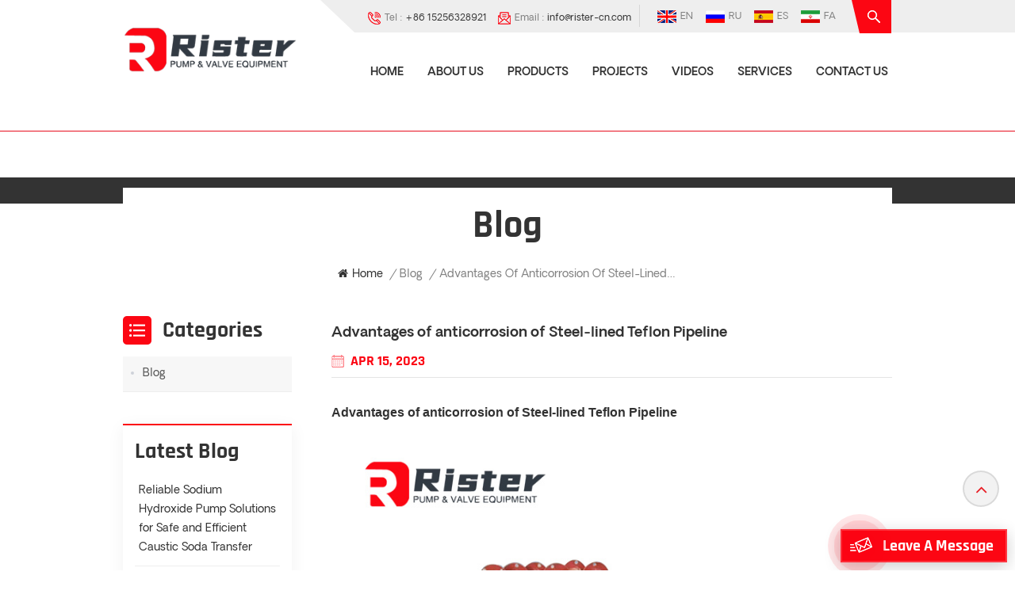

--- FILE ---
content_type: text/html; charset=UTF-8
request_url: https://www.rister-cn.com/advantages-of-anticorrosion-of-steel-lined-teflon-pipeline
body_size: 8817
content:
<!DOCTYPE html PUBLIC "-//W3C//DTD XHTML 1.0 Transitional//EN" "http://www.w3.org/TR/xhtml1/DTD/xhtml1-transitional.dtd">
<html xmlns="http://www.w3.org/1999/xhtml">
<head>
    <meta http-equiv="X-UA-Compatible" content="IE=edge">
    <meta name="viewport" content="width=device-width, initial-scale=1.0">
    <meta http-equiv="Content-Type" content="text/html; charset=utf-8" />
    <meta http-equiv="X-UA-Compatible" content="IE=edge,Chrome=1" />
    <meta http-equiv="X-UA-Compatible" content="IE=9" />
    <meta http-equiv="Content-Type" content="text/html; charset=utf-8" />
    <meta name="google-site-verification" content="vjfSIalyJ-0rYLQq1Y3sYU48AxicWnMPXDcu1Mf4kkc" />

<!-- Yandex.Metrika counter -->
<script type="text/javascript" >
   (function(m,e,t,r,i,k,a){m[i]=m[i]||function(){(m[i].a=m[i].a||[]).push(arguments)};
   m[i].l=1*new Date();
   for (var j = 0; j < document.scripts.length; j++) {if (document.scripts[j].src === r) { return; }}
   k=e.createElement(t),a=e.getElementsByTagName(t)[0],k.async=1,k.src=r,a.parentNode.insertBefore(k,a)})
   (window, document, "script", "https://mc.yandex.ru/metrika/tag.js", "ym");

   ym(97217936, "init", {
        clickmap:true,
        trackLinks:true,
        accurateTrackBounce:true,
        webvisor:true
   });
</script>
<noscript><div><img src="https://mc.yandex.ru/watch/97217936" style="position:absolute; left:-9999px;" alt="" /></div></noscript>
<!-- /Yandex.Metrika counter -->
    <meta name="csrf-token" content="4YcDFIZESJ5eLrNXcoXxcnhAUXOhfe5ePo9Finyg">
    <title>Advantages of anticorrosion of Steel-lined Teflon Pipeline | rister-cn.com</title>
    <meta name="description" content="Rister is a professional Advantages of anticorrosion of Steel-lined Teflon Pipeline supplier, we supply best chemical pumps at factory price." />
    <meta name="keywords" content="Steel lined Teflon pipe,Plastic lined pipe manufacturer,PTFE lined pipeline sales - rister-cn.com" />
    <link rel="shortcut icon" href="https://www.rister-cn.com/storage/uploads/images/202208/09/1660030400_93821h72iq.png" type="image/png">
    <link type="text/css" rel="stylesheet" href="https://www.rister-cn.com/images/moban.css">

    <link type="text/css" rel="stylesheet" href="https://www.rister-cn.com/front/css/bootstrap.css">
    <link type="text/css" rel="stylesheet" href="https://www.rister-cn.com/front/css/style.css">

    <script type="text/javascript" src="https://www.rister-cn.com/front/js/jquery-1.8.3.js"></script>
    <script type="text/javascript" src="https://www.rister-cn.com/front/js/bootstrap.min.js"></script>
    <script type="text/javascript" src="https://www.rister-cn.com/front/js/swiper.min.js"></script>
    <script type="text/javascript">
        //fixed-nav
        $(document).on("scroll",function(){
            if($(document).scrollTop()>20){
                $("header").removeClass("large").addClass("small");
            }
            else{
                $("header").removeClass("small").addClass("large");
            }
        });
    </script>

    <!--[if ie9]
<script src="https://www.rister-cn.com/front/js/html5shiv.min.js"></script>
<script src="https://www.rister-cn.com/front/js/respond.min.js"></script>
-->

    <!--[if IE 8]>
    <script src="https://oss.maxcdn.com/libs/html5shiv/3.7.0/html5shiv.js"></script>
    <script src="https://oss.maxcdn.com/libs/respond.js/1.3.0/respond.min.js"></script>
    <![endif]-->

    <script>
        if( /Android|webOS|iPhone|iPad|iPod|BlackBerry|IEMobile|Opera Mini/i.test(navigator.userAgent) ) {
            $(function () {
                $('.phone img').attr("style","");
                $(".phone img").attr("width","");
                $(".phone img").attr("height","");

            })
        }
    </script>
    <!-- Google Tag Manager -->
<script>(function(w,d,s,l,i){w[l]=w[l]||[];w[l].push({'gtm.start':
new Date().getTime(),event:'gtm.js'});var f=d.getElementsByTagName(s)[0],
j=d.createElement(s),dl=l!='dataLayer'?'&l='+l:'';j.async=true;j.src=
'https://www.googletagmanager.com/gtm.js?id='+i+dl;f.parentNode.insertBefore(j,f);
})(window,document,'script','dataLayer','GTM-KGB3BXJ');</script>
<!-- End Google Tag Manager -->


    
    
</head>

<body oncontextmenu=self.event.returnValue=false onselectstart="return false">

<header class="large">
    <div class="header clearfix">
        <div class="container">
            <div class="header_search hidden">
                <form action="https://www.rister-cn.com/search" method="get">
                    <input name="search_keyword" type="text" class="form-control" placeholder="Search info">
                    <button type="submit" class="search_btn">
                        <input type="submit" class="btn_search5" value="">
                    </button>
                </form>
            </div>
            <div class="head_right clearfix">
                <div class="head_top clearfix">
                    <section class="search_content">
                        <form action="https://www.rister-cn.com/search" method="get">
                            <div class="search-wrapper">
                                <div class="search_column">
                                    <p class="search_title">What Are You Looking For?</p>
                                    <div class="input-holder">
                                        <input name="search_keyword" type="text" class="search-input" placeholder="Search info">
                                        <button class="search-icon" onclick="searchToggle(this, event);"><em>Search info</em><span></span><input type="submit" class="btn_search5" value=""></button>
                                    </div>
                                    <span class="close" onclick="searchToggle(this, event);"></span>
                                </div>
                                <div class="search-overlay" onclick="searchToggle(this, event);"></div>
                            </div>
                        </form>
                    </section>
                    <div class="head_bg clearfix">
                        <ul class="head_lan">
                                                            <li><a href="https://www.rister-cn.com/advantages-of-anticorrosion-of-steel-lined-teflon-pipeline"><img src="https://www.rister-cn.com/storage/uploads/images/202208/09/1660033887_5FEWsDWY2y.jpg">en</a></li>
                                                            <li><a href="https://ru.rister-cn.com/advantages-of-anticorrosion-of-steel-lined-teflon-pipeline"><img src="https://www.rister-cn.com/storage/uploads/images/202208/09/1660033906_ue22gdybvd.jpg">ru</a></li>
                                                            <li><a href="https://es.rister-cn.com/advantages-of-anticorrosion-of-steel-lined-teflon-pipeline"><img src="https://www.rister-cn.com/storage/uploads/images/202208/09/1660033919_gXvEhorOAq.jpg">es</a></li>
                                                            <li><a href="https://fa.rister-cn.com/advantages-of-anticorrosion-of-steel-lined-teflon-pipeline"><img src="https://www.rister-cn.com/storage/uploads/images/202301/17/1673936093_gaSxJZnWoO.jpg">fa</a></li>
                                                    </ul>
                        <ul class="social_icons">
                                                                                                                            <li><a rel="nofollow" target="_blank" href="https://www.youtube.com/@risterpumps"><img src="https://www.rister-cn.com/storage/uploads/images/202302/22/1677033853_neMH1GiVja.png" /></a></li>
                                                                    <li><a rel="nofollow" target="_blank" href="https://www.instagram.com/rister_equipment_group/"><img src="https://www.rister-cn.com/storage/uploads/images/202302/22/1677035314_lLdmM9PRMP.png" /></a></li>
                                                                    <li><a rel="nofollow" target="_blank" href="https://www.linkedin.com/company/xuancheng-rister-pump-and-valve-technology-co-ltd/"><img src="https://www.rister-cn.com/storage/uploads/images/202304/06/1680744389_wThku5adxY.png" /></a></li>
                                                                    <li><a rel="nofollow" target="_blank" href="https://www.facebook.com/profile.php?id=100091357642925"><img src="https://www.rister-cn.com/storage/uploads/images/202304/06/1680744421_DENAWp1Fqz.png" /></a></li>
                                                                                    </ul>
                        <ul class="head_con">
                                                            <li>
                                    <div class="icon" style="background-position: -387px -281px;"></div>
                                    <p><span>Tel : </span><a rel="nofollow" href="Tel:+86 15256328921">+86 15256328921</a></p>
                                </li>
                                                                                        <li>
                                    <div class="icon" style="background-position:-364px -281px;"></div>
                                    <p><span>Email : </span><a rel="nofollow" target="_blank" href="mailto:info@rister-cn.com">info@rister-cn.com</a></p>
                                </li>
                                                    </ul>
                    </div>

                </div>
                <div class="mainmenu-area">
                    <div class="mainmenu-left visible-lg visible-md">
                        <div class="mainmenu">
                            <nav>
                                <ul class="clearfix">
                                    <li class=""><a href="/">Home</a></li>
                                                                                                                <li class=" "><a href="about-us">About us</a>
                                                                                    </li>
                                                                        <li class="product_vmegamenu "><a href="https://www.rister-cn.com/products">Products</a>
                                        <div class="vmegamenu"><ul class="vmegamenu_box cleafix">
                                                                                                    <li >
                                                        <div class="top">
                                                            <a href="https://www.rister-cn.com/pumps" class="image" style="background-image:url(https://www.rister-cn.com/storage/uploads/images/202208/09/1660028107_ZCwVUW0q8l.png)"></a>
                                                            <a href="https://www.rister-cn.com/pumps" class="title">pumps</a>
                                                        </div>
                                                                                                            </li>
                                                                                                    <li >
                                                        <div class="top">
                                                            <a href="https://www.rister-cn.com/pipes" class="image" style="background-image:url(https://www.rister-cn.com/storage/uploads/images/202208/09/1660028117_cBlmeGKwP6.png)"></a>
                                                            <a href="https://www.rister-cn.com/pipes" class="title">Tube can</a>
                                                        </div>
                                                                                                            </li>
                                                                                                    <li >
                                                        <div class="top">
                                                            <a href="https://www.rister-cn.com/valves" class="image" style="background-image:url(https://www.rister-cn.com/storage/uploads/images/202208/09/1660028126_TJ6mWNOOMA.png)"></a>
                                                            <a href="https://www.rister-cn.com/valves" class="title">valves</a>
                                                        </div>
                                                                                                            </li>
                                                                                            </ul></div>
                                    </li>
                                                                                                                <li class=""><a href="projects">Projects</a>
                                                                                    </li>
                                                                                                                                                    <li class=""><a href="videos">Videos</a>
                                                                                    </li>
                                                                                                                                                    <li class=" "><a href="services">Services</a>
                                                                                    </li>
                                                                                                                                                    <li class=" "><a href="contact-us">Contact us</a>
                                                                                    </li>
                                                                    </ul>
                            </nav>
                        </div>
                    </div>
                </div>
            </div>


            <div id="logo">
                                    <a href="/"><img src="https://www.rister-cn.com/storage/uploads/images/202208/09/1660030394_Fau7cM1IMx.png" alt="Xuancheng rister pump and Valve Technology Co.,Ltd" /></a>
                                </div>

            <div class="wrapper">
                <nav id="main-nav">
                    <ul class="first-nav">
                        <li><a href="/">Home</a></li>
                    </ul>
                    <ul class="second-nav">
                                                                            <li><a href="about-us">About us</a>
                                                            </li>
                                                <li><a href="https://www.rister-cn.com/products">Products</a>
                            <ul class="nav_child">
                                                                    <li><a href="https://www.rister-cn.com/pumps">pumps</a>
                                                                            </li>
                                                                    <li><a href="https://www.rister-cn.com/pipes">Tube can</a>
                                                                            </li>
                                                                    <li><a href="https://www.rister-cn.com/valves">valves</a>
                                                                            </li>
                                                            </ul>
                        </li>
                                                                            <li><a href="projects">Projects</a>
                                                            </li>
                                                                                                    <li><a href="videos">Videos</a>
                                                            </li>
                                                                                                    <li><a href="services">Services</a>
                                                            </li>
                                                                                                    <li><a href="contact-us">Contact us</a>
                                                            </li>
                                            </ul>
                    <ul class="select_contact">
                        <li><a href="https://www.rister-cn.com/contact" class="main_more">Get A Quote</a></li>
                    </ul>
                    <ul class="select_lan clearfix">
                        <li class="title">Select Language <i class="fa fa-angle-double-down"></i></li>
                                                    <li><a href="https://www.rister-cn.com/advantages-of-anticorrosion-of-steel-lined-teflon-pipeline"><img src="https://www.rister-cn.com/storage/uploads/images/202208/09/1660033887_5FEWsDWY2y.jpg"><p>en</p></a></li>
                                                    <li><a href="https://ru.rister-cn.com/advantages-of-anticorrosion-of-steel-lined-teflon-pipeline"><img src="https://www.rister-cn.com/storage/uploads/images/202208/09/1660033906_ue22gdybvd.jpg"><p>ru</p></a></li>
                                                    <li><a href="https://es.rister-cn.com/advantages-of-anticorrosion-of-steel-lined-teflon-pipeline"><img src="https://www.rister-cn.com/storage/uploads/images/202208/09/1660033919_gXvEhorOAq.jpg"><p>es</p></a></li>
                                                    <li><a href="https://fa.rister-cn.com/advantages-of-anticorrosion-of-steel-lined-teflon-pipeline"><img src="https://www.rister-cn.com/storage/uploads/images/202301/17/1673936093_gaSxJZnWoO.jpg"><p>fa</p></a></li>
                                            </ul>
                    <ul class="social_icons">
                        <li class="title">Share <i class="fa fa-angle-double-down"></i></li>
                                                                                                            <li><a rel="nofollow" target="_blank" href="https://www.youtube.com/@risterpumps"><img src="https://www.rister-cn.com/storage/uploads/images/202302/22/1677033853_neMH1GiVja.png" /></a></li>
                                                            <li><a rel="nofollow" target="_blank" href="https://www.instagram.com/rister_equipment_group/"><img src="https://www.rister-cn.com/storage/uploads/images/202302/22/1677035314_lLdmM9PRMP.png" /></a></li>
                                                            <li><a rel="nofollow" target="_blank" href="https://www.linkedin.com/company/xuancheng-rister-pump-and-valve-technology-co-ltd/"><img src="https://www.rister-cn.com/storage/uploads/images/202304/06/1680744389_wThku5adxY.png" /></a></li>
                                                            <li><a rel="nofollow" target="_blank" href="https://www.facebook.com/profile.php?id=100091357642925"><img src="https://www.rister-cn.com/storage/uploads/images/202304/06/1680744421_DENAWp1Fqz.png" /></a></li>
                                                                        </ul>
                </nav>

                <a class="toggle">
                    <span></span>
                    <span></span>
                    <span></span>
                </a>
            </div>
        </div>
    </div>
</header>

<div class="height"></div>
<div class="page_banner">
	<div class="ovrly"></div>
            <a href=" javascript:void(0);"></a>
 <img src="https://www.rister-cn.com/storage/uploads/images/202302/22/1677027072_1OWhPc00Yc.jpg" alt="内页Banner">

    </div>

<div class="page_section clearfix">
	<div class="container">
	<div class="row">
        <div class="main_title">
            <em>Blog</em>
        </div>
		<div class="breadcrumb clearfix">
			<a class="home" href="/" title="Return to Home"><i class="fa fa-home"></i>Home</a>
                            <i>/</i><a href="https://www.rister-cn.com/blog">Blog</a>
                        <i>/</i><h2>Advantages of anticorrosion of Steel-lined Teflon Pipeline</h2>
		</div>
	</div>	
	</div>
	<div class="container">
	<div class="row">
		<div class="page-right clearfix">
            <div class="news_detail_info clearfix">
                <div class="news_detail_title">
                    <em class="title">Advantages of anticorrosion of Steel-lined Teflon Pipeline</em>
                    <span class="page_date">Apr 15, 2023</span>
                </div>
                <div class="txt phone"><p><strong><span style="font-family: arial, helvetica, sans-serif; font-size: 16px; background-color: #ffffff;">Advantages of anticorrosion of <a href="/ptfe-lined-pipe-spool">Steel-lined Teflon Pipeline</a></span></strong></p>
<p><span style="font-family: arial, helvetica, sans-serif; font-size: 16px; background-color: #ffffff;"><img title="teflon lined pipe" src="/storage/uploads/images/202304/15/1681508538_38LnaQIWmg.jpg" alt="" width="800" height="800" /></span></p>
<p><span style="font-family: arial, helvetica, sans-serif;"><span class="text-dst" style="margin: 0px; padding: 0px; border: 0px; outline: 0px; font-size: 16px; vertical-align: baseline; background: #ffffff;">Steel-lined tetrafluorine pipeline has excellent temperature resistance and corrosion resistance, so it is an ideal transportation equipment for strong corrosive media such as nitric acid, sulfuric acid, hydrofluoric acid, phosgene, chlorine, aqua regia, mixed acid, bromide and other organic solvents.&nbsp;</span><span class="text-dst" style="margin: 0px; padding: 0px; border: 0px; outline: 0px; font-size: 16px; vertical-align: baseline; background: #ffffff;">What are the anticorrosive advantages of steel-lined tetrafluorine pipe?</span></span></p>
<p><br style="font-family: PingFangSC-Regular, 'Microsoft Yahei', '\微软雅黑', sans-serif; font-size: 16px; background-color: #ffffff;" /><span class="text-dst" style="margin: 0px; padding: 0px; border: 0px; outline: 0px; font-size: 16px; vertical-align: baseline; background: #ffffff; font-family: arial, helvetica, sans-serif;">1. The <strong><a href="/ptfe-lined-pipe-spool">steel-lined tetrafluorine pipe</a></strong> is resistant to high temperature, and the working temperature can reach 260 degrees.</span></p>
<p><br style="font-family: PingFangSC-Regular, 'Microsoft Yahei', '\微软雅黑', sans-serif; font-size: 16px; background-color: #ffffff;" /><span class="text-dst" style="margin: 0px; padding: 0px; border: 0px; outline: 0px; font-size: 16px; vertical-align: baseline; background: #ffffff; font-family: arial, helvetica, sans-serif;">2. The pH value of strong acid and alkali resistance is between 1 and 14.</span></p>
<p><br style="font-family: PingFangSC-Regular, 'Microsoft Yahei', '\微软雅黑', sans-serif; font-size: 16px; background-color: #ffffff;" /><span class="text-dst" style="margin: 0px; padding: 0px; border: 0px; outline: 0px; font-size: 16px; vertical-align: baseline; background: #ffffff; font-family: arial, helvetica, sans-serif;">3. The negative pressure of adhesion can reach 0.09mpa, which has vacuuming effect.</span></p>
<p><br style="font-family: PingFangSC-Regular, 'Microsoft Yahei', '\微软雅黑', sans-serif; font-size: 16px; background-color: #ffffff;" /><span class="text-dst" style="margin: 0px; padding: 0px; border: 0px; outline: 0px; font-size: 16px; vertical-align: baseline; background: #ffffff; font-family: arial, helvetica, sans-serif;">4. The long service life can be used for 8-10 years in general, and the warranty period is generally 1 year.</span></p>
<p><br style="font-family: PingFangSC-Regular, 'Microsoft Yahei', '\微软雅黑', sans-serif; font-size: 16px; background-color: #ffffff;" /><span class="text-dst" style="margin: 0px; padding: 0px; border: 0px; outline: 0px; font-size: 16px; vertical-align: baseline; background: #ffffff; font-family: arial, helvetica, sans-serif;">5. The gases such as hydrofluoric acid, chlorine and bromofluoric acid in steel-lined tetrafluorine pipe have good air permeability.</span><br style="font-family: PingFangSC-Regular, 'Microsoft Yahei', '\微软雅黑', sans-serif; font-size: 16px; background-color: #ffffff;" /><br style="font-family: PingFangSC-Regular, 'Microsoft Yahei', '\微软雅黑', sans-serif; font-size: 16px; background-color: #ffffff;" /><span class="text-dst" style="margin: 0px; padding: 0px; border: 0px; outline: 0px; font-size: 16px; vertical-align: baseline; background: #ffffff; font-family: arial, helvetica, sans-serif;">These are the advantages of anti-corrosion of steel-lined tetrafluorine pipelines, which can operate stably under high temperature (less than 150 ℃) and negative pressure for a long time, and have been widely used in many high temperature and high negative pressure systems such as distillation.</span></p></div>
                                    <ul class="post_blog_tag">
                        <p><i class="fa fa-tags"></i>Tags :</p>
                                                    <li><a href="steel-lined-teflon-pipe">Steel lined Teflon pipe</a></li>
                                                    <li><a href="plastic-lined-pipe-manufacturer">Plastic lined pipe manufacturer</a></li>
                                                    <li><a href="ptfe-lined-pipeline-sales">PTFE lined pipeline sales</a></li>
                                                    <li><a href="chemical-pipeline-manufacturer">Chemical pipeline manufacturer</a></li>
                                                    <li><a href="lined-pipe-factory">Lined pipe factory</a></li>
                                                    <li><a href="corrosion-resistant-pipeline">Corrosion resistant pipeline</a></li>
                                            </ul>
                            </div>     
            <ul class="navigation clearfix">
                                    <li class="prev_post">
                        <a href="https://www.rister-cn.com/application-of-teflon-lining-pump">
                            <span class="meta_nav">Previous</span>
                            <h4 class="post_title">Application of Teflon lining pump</h4>
                        </a>
                    </li>
                                                    <li class="next_post">
                        <a href="https://www.rister-cn.com/how-to-choose-sodium-hydroxide-pump">
                            <span class="meta_nav">Next</span>
                            <h4 class="post_title">How to choose sodium hydroxide pump?</h4>
                        </a>
                    </li>
                                </ul>           
        </div>
        <div class="page-left clearfix">
    <div id="right_column" class="left-cat left-blog column clearfix">
        <section class="block blockcms column_box">
            <div class="fot_title"><em>Categories</em><span></span><i class="column_icon_toggle icon-plus-sign"></i></div>
            <div class="block_content toggle_content" style="overflow: hidden;">
                <ul>
                                            <li><i></i><a href="https://www.rister-cn.com/blog">Blog<i></i></a></li>
                                    </ul>
            </div>
        </section>
    </div>

            <div id="right_column" class="blog-archives column clearfix">
            <section class="block blockcms column_box">
                <div class="fot_title"><em>Latest Blog</em><span></span><i class="column_icon_toggle icon-plus-sign"></i></div>
                <div class="block_content toggle_content" style="overflow: hidden;">
                    <ul>
                                                    <li><i></i><a href="https://www.rister-cn.com/reliable-sodium-hydroxide-pump-solutions-for-safe-and-efficient-caustic-soda-transfer">Reliable Sodium Hydroxide Pump Solutions for Safe and Efficient Caustic Soda Transfer</a><i></i></li>
                                                    <li><i></i><a href="https://www.rister-cn.com/magnetic-drive-pumps-for-reliable-chemical-transfer-applications">Magnetic Drive Pumps for Reliable Chemical Transfer Applications</a><i></i></li>
                                                    <li><i></i><a href="https://www.rister-cn.com/reliable-magnetic-pump-factory-precision-safety-and-chemical-compatibility">Reliable Magnetic Pump Factory – Precision, Safety, and Chemical Compatibility</a><i></i></li>
                                                    <li><i></i><a href="https://www.rister-cn.com/understanding-standardised-chemical-pumps">Understanding Standardised Chemical Pumps</a><i></i></li>
                                                    <li><i></i><a href="https://www.rister-cn.com/high-performance-h2so4-pumps-for-industrial-applications">High-Performance H2SO4 Pumps for Industrial Applications</a><i></i></li>
                                                    <li><i></i><a href="https://www.rister-cn.com/technical-insights-into-caustic-soda-transfer-pumps">Technical Insights into Caustic Soda Transfer Pumps</a><i></i></li>
                                                    <li><i></i><a href="https://www.rister-cn.com/efficient-and-reliable-nitric-acid-pump-solutions-for-industrial-applications">Efficient and Reliable Nitric Acid Pump Solutions for Industrial Applications</a><i></i></li>
                                                    <li><i></i><a href="https://www.rister-cn.com/sodium-hypochlorite-centrifugal-pump-solutions-for-safe-and-reliable-chemical-handling">Sodium Hypochlorite Centrifugal Pump Solutions for Safe and Reliable Chemical Handling</a><i></i></li>
                                            </ul>
                </div>
            </section>
        </div>
    
        <div id="right_column" class="blog-tags column clearfix">
        <section class="block blockcms column_box">
            <div class="fot_title"><em>Tags</em><span></span><i class="column_icon_toggle icon-plus-sign"></i></div>
            <div class="block_content toggle_content" style="overflow: hidden;">
                <ul>
                                            <li><a href="ammonia-centrifugal-pump-1">Ammonia centrifugal pump</a></li>
                                            <li><a href="stainless-pump-for-sulphuric-acid-1">stainless pump for sulphuric acid</a></li>
                                            <li><a href="magnetic-drive-pump">magnetic drive pump</a></li>
                                            <li><a href="methanol-pump-1">methanol pump</a></li>
                                            <li><a href="caustic-pump-1">caustic pump</a></li>
                                            <li><a href="chemical-pump-manufacturers-in-china">chemical pump manufacturers in china</a></li>
                                            <li><a href="rister-pump">rister pump</a></li>
                                            <li><a href="sulphuric-acid-pump">sulphuric acid pump</a></li>
                                    </ul>
            </div>
        </section>
    </div>
        </div>	</div>
	</div>
</div>
<div class="footer clearfix">
    <div class="footer_content clearfix">
        <div class="container">
            <div class="row">
                <div class="fot_con">
                    <a href="/" class="fot_logo"><img src="https://www.rister-cn.com/storage/uploads/images/202208/09/1660030394_Fau7cM1IMx.png" alt="Xuancheng rister pump and Valve Technology Co.,Ltd" /></a>
                    <em class="fot_company">Xuancheng rister pump and Valve Technology Co.,Ltd</em>
                    <ul class="list">
                                                    <li class="phone">
                                <div class="icon" style="background-position:-48px -151px ;"></div>
                                <p>Tel : <a rel="nofollow" href="Tel:+86 15256328921">+86 15256328921</a></p>
                            </li>
                                                                            <li>
                                <div class="icon" style="background-position:-23px -151px ;"></div>
                                <p>Email : <a rel="nofollow" target="_blank" href="mailto:info@rister-cn.com">info@rister-cn.com</a></p>
                            </li>
                                                                                                    <li>
                                <div class="icon" style="background-position:-98px -151px;"></div>
                                <p>Whatsapp : <a rel="nofollow"  target="_blank" href="https://api.whatsapp.com/send?phone=+8615256328921&text=Hello" >+8615256328921</a></p>
                            </li>
                                                <li>
                            <div class="icon" style="background-position:0 -151px;"></div>
                            <p>Add:No. 18, Caicun Road, Jing County Economic Development Zone, Xuancheng City, Anhui Province, China.</p>
                        </li>
                    </ul>
                </div>
                <div id="right_column" class="fot_nav clearfix">
                    <section id="blockbestsellers" class="block products_block column_box">
                        <div class="fot_title"><em>Need Help</em><span></span><i class="column_icon_toggle icon-plus-sign"></i></div>
                        <div class="block_content toggle_content">
                            <ul class="clearfix">
                                <li><a href="https://www.rister-cn.com">Home</a></li>
                                                                <li><a href="about-us">About us</a></li>
                                <li><a href="https://www.rister-cn.com/products">Products</a></li>
                                                                <li><a href="projects">Projects</a></li>
                                                                <li><a href="videos">Videos</a></li>
																<li><a href="news">News</a></li>
                                                                <li><a href="services">Services</a></li>
                                                                <li><a href="contact-us">Contact us</a></li>
                            </ul>
                        </div>
                    </section>
                </div>
                <div id="right_column" class="fot_tag clearfix">
                    <section id="blockbestsellers" class="block products_block column_box">
                        <div class="fot_title"><em>Hot Tags</em><span></span><i class="column_icon_toggle icon-plus-sign"></i></div>
                        <div class="block_content toggle_content">
                            <ul class="clearfix">
                                                                    <li><a href="https://www.rister-cn.com/acetic-acid-pump">Acetic acid pump</a></li>
                                                                    <li><a href="https://www.rister-cn.com/sulfuric-acid-pump">Sulfuric acid pump</a></li>
                                                                    <li><a href="https://www.rister-cn.com/caustic-soda-transfer-pump">Caustic soda transfer pump</a></li>
                                                                    <li><a href="https://www.rister-cn.com/hydrochloric-acid-centrifugal-pump">Hydrochloric acid centrifugal pump</a></li>
                                                                    <li><a href="https://www.rister-cn.com/ammonia-centrifugal-pump">Ammonia centrifugal pump</a></li>
                                                                    <li><a href="https://www.rister-cn.com/stainless-steel-magnetic-pump">Stainless steel magnetic pump</a></li>
                                                                    <li><a href="https://www.rister-cn.com/corrosion-resistant-self-priming-pump">Corrosion-resistant self-priming pump</a></li>
                                                            </ul>
                        </div>
                    </section>
                </div>
                <div class="fot_scan">
                                        <div class="fot_title"><em>Scan it(WhatsApp)</em></div>
                    <div class="text">We are online 7*24 hours to answer all your questions.</div>
                    <div class="code_img">
                        <div class="wrap">
                            <img src="https://www.rister-cn.com/storage/uploads/images/202302/15/1676423389_vGYRIHclP2.png">
                            <p>Whatsapp</p>
                        </div>
                                            </div>
                </div>
            </div>
        </div>

        <div class="footer-letter clearfix">
            <div class="container">
                <div class="row">
                    <ul class="social_icons clearfix">
                        <li class="title">Follow Us :</li>
                                                                                                            <li><a rel="nofollow" target="_blank" href="https://www.youtube.com/@risterpumps"><img src="https://www.rister-cn.com/storage/uploads/images/202302/22/1677033853_neMH1GiVja.png" /></a></li>
                                                            <li><a rel="nofollow" target="_blank" href="https://www.instagram.com/rister_equipment_group/"><img src="https://www.rister-cn.com/storage/uploads/images/202302/22/1677035314_lLdmM9PRMP.png" /></a></li>
                                                            <li><a rel="nofollow" target="_blank" href="https://www.linkedin.com/company/xuancheng-rister-pump-and-valve-technology-co-ltd/"><img src="https://www.rister-cn.com/storage/uploads/images/202304/06/1680744389_wThku5adxY.png" /></a></li>
                                                            <li><a rel="nofollow" target="_blank" href="https://www.facebook.com/profile.php?id=100091357642925"><img src="https://www.rister-cn.com/storage/uploads/images/202304/06/1680744421_DENAWp1Fqz.png" /></a></li>
                                                                        </ul>
                    <div class="fot_letter">
                        <em>Subscribe To Our Newsletter :</em>
                        <div class="letter-input">
                            <input name="email" id="user_email" type="text" class="fot_input" placeholder="Enter your email address">
                            <span class="send"><input id="newsletter_submit" type="button" value="">Submit</span>
                        </div>
                        <script type="text/javascript">
                            $("#newsletter_submit").click(function () {
                                user_email = $("#user_email").val()
                                if (user_email) {
                                    $.ajax({
                                        type: "post",
                                        url: "/newsletter",
                                        dataType: "json",
                                        headers: {'X-CSRF-TOKEN': $('meta[name="csrf-token"]').attr('content')},
                                        data: {email: user_email},
                                        success: function (res) {
                                            if (res.status === true) {
                                                alert(res.status)
                                            } else {
                                                alert(res.msg)
                                            }
                                        }
                                    })
                                }
                            })
                        </script>
                    </div>
                </div>
            </div>
        </div>

        <div class="footer-bottom clearfix">
            <div class="container">
                <div class="row">
                    <div class="copy">
                        © 2026 Xuancheng rister pump and Valve Technology Co.,Ltd All Rights Reserved.    |
                        <div class="foot_ipv6">
                            IPv6 network supported<img src="https://www.rister-cn.com/front/images/ipv6.png" alt="">
                        </div>
                    </div>
                    <div class="fot_link">
                                                <a href="blog">Blog</a>
                        <a href="/sitemap">Sitemap</a>
                        <a href="/sitemap.xml">Xml</a>
                                                <a href="privacy-policy">Privacy Policy</a>
                    </div>
                </div>
            </div>
        </div>
    </div>

    <div class="mobile-footer-bottom clearfix hidden">
        <div class="container">
            <div class="row">
                <ul class="mobile_foot_contact">
                                            <li class="phone">Tel : <a rel="nofollow" href="Tel:+86 15256328921">+86 15256328921</a></li>
                                                                <li>Email : <a rel="nofollow" target="_blank" href="mailto:info@rister-cn.com">info@rister-cn.com</a></li>
                                        <li>Add:No. 18, Caicun Road, Jing County Economic Development Zone, Xuancheng City, Anhui Province, China.</li>
                </ul>
                <div class="copy">
                    © 2026 Xuancheng rister pump and Valve Technology Co.,Ltd All Rights Reserved.
                    <div class="fot_link">
                                                <a href="blog">Blog</a>    |
                        <a href="/sitemap">Sitemap</a>    |
                        <a href="/sitemap.xml">Xml</a>    |
                                                <a href="privacy-policy">Privacy Policy</a>    |
                        <div class="foot_ipv6">
                            IPv6 network supported<img src="https://www.rister-cn.com/front/images/ipv6.png" alt="">
                        </div>
                    </div>

                </div>
            </div>
        </div>
    </div>
</div>

<div class="progress-wrap active-progress">
    <svg class="progress-circle svg-content" width="100%" height="100%" viewBox="-1 -1 102 102">
        <path d="M50,1 a49,49 0 0,1 0,98 a49,49 0 0,1 0,-98" style="transition: stroke-dashoffset 10ms linear 0s; stroke-dasharray: 307.919, 307.919; stroke-dashoffset: 234.025;"></path>
    </svg>
</div>

<div id="online_qq_layer">
    <div id="online_qq_tab">
                <div id="floatShow" rel="nofollow" href="javascript:void(0);">
            <p>leave a message</p><i></i>
            <div class="animated-circles">
                <div class="circle c-1"></div>
                <div class="circle c-2"></div>
                <div class="circle c-3"></div>
            </div>
        </div>
        <a id="floatHide" rel="nofollow" href="javascript:void(0);" ><i></i></a>
    </div>
    <div id="onlineService" >
        <div class="online_form">
            <div class="i_message_inquiry">
                <em class="title">leave a message</em>
                <div class="inquiry">
                    <form method="post" id="email_form" action="/inquiryStore" >
    <input type="hidden" name="_token" value="4YcDFIZESJ5eLrNXcoXxcnhAUXOhfe5ePo9Finyg">    <div id="my_name_vusrYeCUeNNcRH1V_wrap" style="display:none;">
        <input name="my_name_vusrYeCUeNNcRH1V" type="text" value="" id="my_name_vusrYeCUeNNcRH1V">
        <input name="valid_from" type="text" value="[base64]">
    </div>
                                    <div class="text">If you are interested in our products and want to know more details,please leave a message here,we will reply you as soon as we can.</div>
                            <div class="input-group">
                                <span class="ms_e"><input required class="form-control" name="msg_email" id="email" tabindex="10" type="text" placeholder="Email"></span>
                            </div>
                            <div class="input-group">
                                <span class="ms_p"><input class="form-control" name="msg_phone" id="phone" tabindex="10" type="text" placeholder="Tel/WhatsApp"></span>
                            </div>
                            <div class="input-group" style="display: block;">
                                <span class="ms_m"><textarea required name="msg_content" class="form-control" id="message" tabindex="13" placeholder="Enter product details (such as color, size, materials etc.) and other specific requirements to receive an accurate quote."></textarea></span>
                            </div>
                                                <span class="send"><input type="submit" value="" class="main_more">Submit</span>
        </form>

                </div>
            </div>
        </div>
    </div>
</div>

<div class="fixed-contact">
    <ul class="item-list clearfix">
                    <li class="online_p">
                <div class="column">
                    <i class="icon"></i>
                    <a rel="nofollow" href="Tel:+86 15256328921">+86 15256328921</a>
                </div>
            </li>
                            <li class="online_e">
                <div class="column">
                    <i class="icon"></i>
                    <a rel="nofollow" target="_blank" href="mailto:info@rister-cn.com">info@rister-cn.com</a>
                </div>
            </li>
                            <li class="online_w">
                <div class="column">
                    <i class="icon"></i>
                    <a rel="nofollow"  target="_blank" href="https://api.whatsapp.com/send?phone=+8615256328921&text=Hello" >+8615256328921</a>
                </div>
            </li>
                            </ul>
</div>


<div class="mobile_nav clearfix">
    <a href="https://www.rister-cn.com"><i style="background-position: -323px -160px"></i><p>Home</p></a>
    <a href="https://www.rister-cn.com/products"><i style="background-position: -366px -160px"></i><p>Products</p></a>
    <a href="skype:?chat"><i style="background-position: -242px -160px"></i><p>Skype</p></a>
    <a href="whatsapp://send?phone=+8615256328921"><i style="background-position: -283px -160px"></i><p>WhatsApp</p></a>
</div>


<script type="text/javascript" src="https://www.rister-cn.com/front/js/demo.js"></script>
<script type="text/javascript" src="https://www.rister-cn.com/front/js/website.js"></script>

<script type="text/javascript">
    baguetteBox.run('.tz-gallery');
</script>
<script>
    (function($) {
        var $nav = $('#main-nav');
        var $toggle = $('.toggle');
        var defaultData = {
            maxWidth: false,
            customToggle: $toggle,
            levelTitles: true
        };

        // we'll store our temp stuff here
        var $clone = null;
        var data = {};

        // calling like this only for demo purposes

        const initNav = function(conf) {
            if ($clone) {
                // clear previous instance
                $clone.remove();
            }

            // remove old toggle click event
            $toggle.off('click');

            // make new copy
            $clone = $nav.clone();

            // remember data
            $.extend(data, conf)

            // call the plugin
            $clone.hcMobileNav($.extend({}, defaultData, data));
        }

        // run first demo
        initNav({});

        $('.actions').find('a').on('click', function(e) {
            e.preventDefault();

            var $this = $(this).addClass('active');
            var $siblings = $this.parent().siblings().children('a').removeClass('active');

            initNav(eval('(' + $this.data('demo') + ')'));
        });
    })(jQuery);
</script>
<script type="text/javascript">
    function searchToggle(obj, evt){
        var container = $(obj).closest('.search-wrapper');
        if(!container.hasClass('active')){
            container.addClass('active');
            evt.preventDefault();
        }
        else if(container.hasClass('active') && $(obj).closest('.input-holder').length == 0){
            container.removeClass('active');
            // clear input
            container.find('.search-input').val('');
            // clear and hide result container when we press close
            container.find('.result-container').fadeOut(100, function(){$(this).empty();});
        }
    }
    function submitFn(obj, evt){
        value = $(obj).find('.search-input').val().trim();
        $(obj).find('.search-overlay').fadeIn(100);
        evt.preventDefault();
    }
</script>

</body>
</html>


--- FILE ---
content_type: text/plain
request_url: https://www.google-analytics.com/j/collect?v=1&_v=j102&a=1122684858&t=pageview&_s=1&dl=https%3A%2F%2Fwww.rister-cn.com%2Fadvantages-of-anticorrosion-of-steel-lined-teflon-pipeline&ul=en-us%40posix&dt=Advantages%20of%20anticorrosion%20of%20Steel-lined%20Teflon%20Pipeline%20%7C%20rister-cn.com&sr=1280x720&vp=1280x720&_u=aEBAAAABEAAAAC~&jid=1979511597&gjid=1197066720&cid=1050086698.1769293175&tid=UA-233589628-7&_gid=555567380.1769293175&_r=1&_slc=1&gtm=45He61m0n81KGB3BXJv894842195za200zd894842195&gcs=G111&gcd=13t3t3t3t5l1&dma=0&tag_exp=103116026~103200004~104527906~104528501~104684208~104684211~105391253~115938465~115938469~116682876~116988316~116992597~117041587&z=1156916739
body_size: -451
content:
2,cG-309ET76EKS